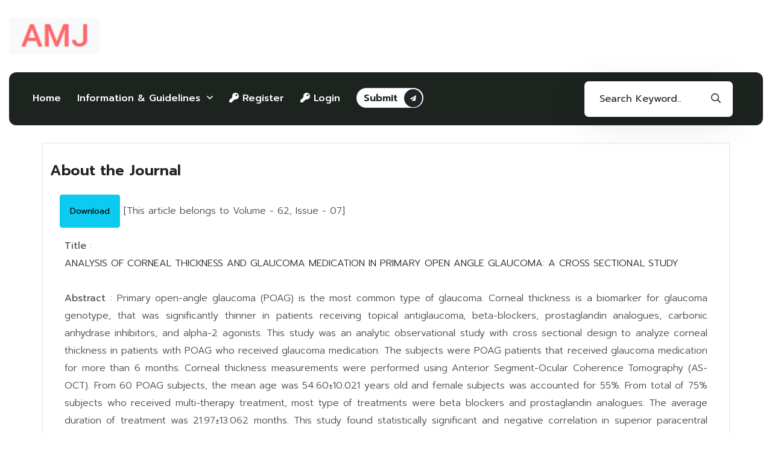

--- FILE ---
content_type: text/html; charset=UTF-8
request_url: https://www.azerbaijanmedicaljournal.net/article/analysis-of-corneal-thickness-and-glaucoma-medication-in-primary-open-angle-glaucoma-a-cross-sectional-study
body_size: 36449
content:
<!doctype html>
<html class="no-js" lang="en">

<head>
    <meta name="google-site-verification" content="G7sQZpK5SRH1pH87mxi84_rkAisjf4vgffaltB9eMDc" />
    <meta charset="utf-8">
    <meta http-equiv="x-ua-compatible" content="ie=edge">
    <meta id="Viewport" name="viewport" content="initial-scale=1, maximum-scale=1, minimum-scale=1, user-scalable=no">
    <link rel="canonical" href="https://www.azerbaijanmedicaljournal.net/article/analysis-of-corneal-thickness-and-glaucoma-medication-in-primary-open-angle-glaucoma-a-cross-sectional-study">
    <title>ANALYSIS OF CORNEAL THICKNESS AND GLAUCOMA MEDICATION IN PRIMARY OPEN ANGLE GLAUCOMA: A CROSS SECTIONAL STUDY</title>
    <meta name="keywords" content="About the Journal | Azerbaijan Medical Journal, Azerbaijan Medical Journal | AMJ, Azerbaijan Medical Journals (ISSN:0005-2523), AMJ Medical Journal (ISSN:0005-2523), | AMJ " />
    <meta name="title" content="About the Journal | Azerbaijan Medical Journal | AMJ ">
    <meta name="description" content="About the Journal | Azerbaijan Medical Journal is a UGC approved scopus indexed journal since 1961. It is Izdatel'stvo Elm by WHO Office in Azerbaijan Medical Journal that publishes medicine, health science, psychological, pharmaceutical journals and so on. ">
    <meta name="csrf-token" content="fYLk6SgkF6Q0bXbBuEg7kGHm0IGkn7dbhWiKZW33" />
    <link rel="manifest" href="site.webmanifest">
    <link rel="icon" type="image/png" href="images/iconsss.png">
    <link href="https://fonts.googleapis.com/css2?family=Prompt:wght@300;400;500;600;700;800&display=swap"
        rel="stylesheet">
    <!--====== Flaticon css ======-->
    <link rel="stylesheet" href="https://www.azerbaijanmedicaljournal.net/frontend_assets/assets/fonts/flaticon/flaticon_gowilds.css">
    <!--====== FontAwesome css ======-->
    <link rel="stylesheet" href="https://www.azerbaijanmedicaljournal.net/frontend_assets/assets/fonts/fontawesome/css/all.min.css">
    <!--====== Bootstrap css ======-->
    <link rel="stylesheet" href="https://www.azerbaijanmedicaljournal.net/frontend_assets/assets/vendor/bootstrap/css/bootstrap.min.css">
    <!--====== magnific-popup css ======-->
    <link rel="stylesheet" href="https://www.azerbaijanmedicaljournal.net/frontend_assets/assets/vendor/magnific-popup/dist/magnific-popup.css">
    <!--====== Slick-popup css ======-->
    <link rel="stylesheet" href="https://www.azerbaijanmedicaljournal.net/frontend_assets/assets/vendor/slick/slick.css">
    <!--====== Jquery UI css ======-->
    <link rel="stylesheet" href="https://www.azerbaijanmedicaljournal.net/frontend_assets/assets/vendor/jquery-ui/jquery-ui.min.css">
    <!--====== Nice Select css ======-->
    
    <!--====== Animate css ======-->
    <link rel="stylesheet" href="https://www.azerbaijanmedicaljournal.net/frontend_assets/assets/vendor/animate.css">
    <!--====== Default css ======-->
    <link rel="stylesheet" href="https://www.azerbaijanmedicaljournal.net/frontend_assets/assets/css/default.css">
    <!--====== Style css ======-->
    <link rel="stylesheet" href="https://www.azerbaijanmedicaljournal.net/frontend_assets/assets/css/style.css">
    

 
        <link rel="canonical" href="https://www.azerbaijanmedicaljournal.net/article/analysis-of-corneal-thickness-and-glaucoma-medication-in-primary-open-angle-glaucoma-a-cross-sectional-study" />

    <script type='application/ld+json'>
        {
          "@context": "http://www.schema.org",
          "@type": "WebSite",
          "name": "Azerbaijan Medical Journal",
          "alternateName": "AMJ",
          "url": "https://azerbaijanmedicaljournal.net/",
          "description": "Azerbaijan Medical Journal is a UGC approved scopus indexed journal since 1961. It is Izdatel'stvo Elm by WHO Office in Azerbaijan Medical Journal that publishes medicine, health science, psychological, pharmaceutical journals and so on.",
          "addressCountry": "Japan"
        }
    </script>


<script type="text/javascript" class="flasher-js">(function() {    var rootScript = 'https://cdn.jsdelivr.net/npm/@flasher/flasher@1.3.2/dist/flasher.min.js';    var FLASHER_FLASH_BAG_PLACE_HOLDER = {};    var options = mergeOptions([], FLASHER_FLASH_BAG_PLACE_HOLDER);    function mergeOptions(first, second) {        return {            context: merge(first.context || {}, second.context || {}),            envelopes: merge(first.envelopes || [], second.envelopes || []),            options: merge(first.options || {}, second.options || {}),            scripts: merge(first.scripts || [], second.scripts || []),            styles: merge(first.styles || [], second.styles || []),        };    }    function merge(first, second) {        if (Array.isArray(first) && Array.isArray(second)) {            return first.concat(second).filter(function(item, index, array) {                return array.indexOf(item) === index;            });        }        return Object.assign({}, first, second);    }    function renderOptions(options) {        if(!window.hasOwnProperty('flasher')) {            console.error('Flasher is not loaded');            return;        }        requestAnimationFrame(function () {            window.flasher.render(options);        });    }    function render(options) {        if ('loading' !== document.readyState) {            renderOptions(options);            return;        }        document.addEventListener('DOMContentLoaded', function() {            renderOptions(options);        });    }    if (1 === document.querySelectorAll('script.flasher-js').length) {        document.addEventListener('flasher:render', function (event) {            render(event.detail);        });            }    if (window.hasOwnProperty('flasher') || !rootScript || document.querySelector('script[src="' + rootScript + '"]')) {        render(options);    } else {        var tag = document.createElement('script');        tag.setAttribute('src', rootScript);        tag.setAttribute('type', 'text/javascript');        tag.onload = function () {            render(options);        };        document.head.appendChild(tag);    }})();</script>
</head>

<body>
<!--====== Start Hero Section ======-->
<header class="header-area header-three">
    <!--====== Header Top Bar ======-->
    <div class="header-top-bar pt-30 pb-30">
        <div class="container-fluid">
            <div class="row">
                <div class="col-xl-3 d-none d-xl-block">
                    <!--====== Site Branding ======-->
                    <div class="site-brading">
                        <a href="/" class="brand-logo"><img
                                src="https://www.azerbaijanmedicaljournal.net/frontend_assets/assets/images/logo/logo.png" height="60"
                                width="150" alt="Logo"></a>
                    </div>
                </div>
                <div class="col-xl-9 col-lg-12">
                    <!--====== Information Wrapper ======-->
                    <div class="information-wrapper">
                        <div class="row">
                            <div class="col-lg-6">
                                <div class="single-info-item-two">
                                    <div class="inner-info">
                                        <!--<div class="icon">-->
                                        <!--    <i class="far fa-envelope"></i>-->
                                        <!--</div>-->
                                        <!--<div class="info">-->
                                        <!--    <span class="title">Support Email Address</span>-->
                                        <!--    <h5>support@azerbaijanmedicaljournal.net</h5>-->
                                        <!--</div>-->
                                    </div>
                                </div>
                            </div>
                            <div class="col-lg-6">
                                <div class="single-info-item-two">
                                    <div class="inner-info">
                                        <!--<div class="icon">-->
                                        <!--    <i class="far fa-envelope"></i>-->
                                        <!--</div>-->
                                        <!--<div class="info">-->
                                        <!--    <span class="title">Admin Email Address</span>-->
                                        <!--    <h5>-->
                                        <!--        <a-->
                                        <!--            href="mailto:admin@azerbaijanmedicaljournal.net">admin@azerbaijanmedicaljournal.net</a>-->
                                        <!--    </h5>-->
                                        <!--</div>-->
                                    </div>
                                </div>
                            </div>

                        </div>
                    </div>
                </div>
            </div>
        </div>
    </div>
    <!--====== Header Navigation ======-->
    <div class="header-navigation navigation-white">
        <div class="nav-overlay"></div>
        <div class="container-fluid">
            <div class="primary-menu black-bg">
                <!--====== Site Branding ======-->
                <div class="site-brading d-block d-xl-none">
                    <a href="/" class="brand-logo"><img
                            src="https://www.azerbaijanmedicaljournal.net/frontend_assets/assets/images/logo/logo.png" height="40"
                            width="120" alt="Logo"></a>
                </div>
                <!--====== Nav Menu ======-->
                <div class="nav-menu">
                    <!--====== Site Branding ======-->
                    <div class="mobile-logo mb-30 d-block d-xl-none">
                        <a href="/" class="brand-logo"><img
                                src="https://www.azerbaijanmedicaljournal.net/frontend_assets/assets/images/logo/logo.png" height="40"
                                width="120" alt="Site Logo"></a>
                    </div>
                    <!--=== Nav Search ===-->
                    <div class="nav-search mb-30 d-block d-xl-none ">

                    </div>
                    <!--====== Main Menu ======-->
                    <nav class="main-menu">
                        <ul>
                            <li class="menu-item"><a href="/">Home</a>

                            </li>
                            <!--<li class="menu-item"><a href="https://www.azerbaijanmedicaljournal.net/about-us">About Us</a>-->

                            </li>
                            <li class="menu-item has-children"><a href="#">Information & Guidelines </a>
                                <ul class="sub-menu">
                                    <li><a href="https://www.azerbaijanmedicaljournal.net/article-processing-charge">Article Processing Charges</a></li>
                                    <li><a href="https://www.azerbaijanmedicaljournal.net/information-for-editors">Information Editorial Board</a></li>
                                    <!--<li><a href="https://www.azerbaijanmedicaljournal.net/information-for-authors">Information For Authors</a></li>-->
                                    <li><a href="https://www.azerbaijanmedicaljournal.net/terms-and-condition">Terms and Conditions</a></li>
                                    <li><a href="https://www.azerbaijanmedicaljournal.net/open-access-policy">Open Access Policy</a></li>
                                    <li><a href="https://www.azerbaijanmedicaljournal.net/privacy-policy">Privacy Policy</a></li>
                                    <li><a href="https://www.azerbaijanmedicaljournal.net/contact-us">Contact Us</a></li>
                                    <!--<li><a href="https://www.azerbaijanmedicaljournal.net/faq">Faq</a></li>-->
                                </ul>
                            </li>
                            <!--<li class="menu-item"><a href="https://www.azerbaijanmedicaljournal.net/paper-submission-guideline"-->
                            <!--        target="_blank">submission-guideline</a> </li>-->
                                                                                                <li class="menu-item"><a href="https://www.azerbaijanmedicaljournal.net/author/register" title="Home"
                                            class="nav-item nav-link">
                                            <i class="fa fa-key" title="Register"></i> Register
                                        </a>
                                    </li>
                                    <li class="menu-item">
                                        <a href="https://www.azerbaijanmedicaljournal.net/author/login" title="Home" class="nav-item nav-link">
                                            <i class="fa fa-key" title="Login"></i> Login
                                        </a>
                                    </li>
                                    <li>
                                        <div class="menu-button d-xl-block d-none">
                                            <div class="menu-button d-xl-block d-none">
                                                <a href="https://www.azerbaijanmedicaljournal.net/author/paper-submission/create"
                                                    class="main-btn filled-btn bg-white">Submit<i
                                                        class="fas fa-paper-plane bg-dark"></i></a>
                                            </div>
                                        </div>
                                    </li>
                                                            

                        </ul>



                    </nav>
                    <!--====== Menu Button ======-->
                    <div class="menu-button mt-40 d-xl-none">
                        <a href="https://www.azerbaijanmedicaljournal.net/author/paper-submission/create"
                            class="main-btn filled-btn bg-white">Submit<i class="fas fa-paper-plane bg-dark"></i></a>
                    </div>
                </div>
                <!--====== Nav Right Item ======-->
                <div class="nav-right-item">
                    <div class="footer-widget footer-newsletter-widget">
                        <div class="footer-content">
                            <form action="https://www.azerbaijanmedicaljournal.net/search-article" method="post">
                                <input type="hidden" name="_token" value="fYLk6SgkF6Q0bXbBuEg7kGHm0IGkn7dbhWiKZW33" autocomplete="off">                                <div class="form_group">
                                    <label><i class="far fa-search text-dark"></i></label>
                                    <input type="text" class="form_control" placeholder="Search Keyword.."
                                        name="title_or_keyword" required>
                                </div>
                            </form>
                        </div>
                    </div>
                    <div class="navbar-toggler">
                        <span></span>
                        <span></span>
                        <span></span>
                    </div>
                </div>
            </div>
        </div>
    </div>
</header>
<!--====== End Header ======-->
    <style>
        .modal-backdrop {
            position: fixed;
            top: 0;
            right: 0;
            bottom: 0;
            left: 0;
            z-index: 0;
            background-color: #000;
        }

        .access {
            font-size: 12px;
            color: #136753;
        }
    </style>

    <div class="site-section bg-color first-section mt-4 pt-50">
        <div class="container">
            <div class="row pb-40">
                <div class="blog-list-wrapper border">
                    <div class="col-md-12 pt-30" data-aos="fade">

                        <h3>About the Journal</h3>
                        <div class="row">
                            <div class="col">
                                <div class="">
                                                                        <div class="px-3">
                                                                                                                        <div class="row">
                                            <div class="col-md-12">
                                                <div class="row">
                                                    <div class="col-md-12">
                                                        <div class="mt-4">
                                                            <div class="highlight-box">
                                                                <div class="download">
                                                                    <div class="dwnld_block">
                                                                        <!--guest-->
                                                                        <a href="https://www.azerbaijanmedicaljournal.net/volume/AMJ/62/07/analysis-of-corneal-thickness-and-glaucoma-medication-in-primary-open-angle-glaucoma-a-cross-sectional-study-6332c658492e4.pdf"
                                                                            class="btn btn-sm btn-info p-3"
                                                                            target="_blank">Download</a>
                                                                       

                                                                       
                                                                        <span>
                                                                                                                                                            [This article belongs to Volume -
                                                                                62, Issue -
                                                                                07]
                                                                                                                                                    </span>
                                                                    </div>
                                                                </div>
                                                            </div>
                                                            <div class="p-2 ">
                                                                <div>
                                                                    <div class="col-md-12 pt-2 pb-3">
                                                                        <div class="">
                                                                            <div class="row">
                                                                                <div class="col-md-12">
                                                                                    <strong>Title </strong>:
                                                                                   
                                                                                    <!--</a>-->
                                                                                    <a class="text-dark"
                                                                                        href="https://www.azerbaijanmedicaljournal.net/article/analysis-of-corneal-thickness-and-glaucoma-medication-in-primary-open-angle-glaucoma-a-cross-sectional-study">ANALYSIS OF CORNEAL THICKNESS AND GLAUCOMA MEDICATION IN PRIMARY OPEN ANGLE GLAUCOMA: A CROSS SECTIONAL STUDY</a>
                                                                                </div>
                                                                            </div><br>


                                                                            <div class="abstract-div">
                                                                                <div class="abstract-cropped"
                                                                                    style="display:block; text-align: justify;">
                                                                                    <strong>Abstract </strong>:
                                                                                    Primary open-angle glaucoma (POAG) is the most common type of glaucoma. Corneal thickness is a biomarker for glaucoma genotype, that was significantly thinner in patients receiving topical antiglaucoma, beta-blockers, prostaglandin analogues, carbonic anhydrase inhibitors, and alpha-2 agonists. This study was an analytic observational study with cross sectional design to analyze corneal thickness in patients with POAG who received glaucoma medication. The subjects were POAG patients that received glaucoma medication for more than 6 months. Corneal thickness measurements were performed using Anterior Segment-Ocular Coherence Tomography (AS-OCT). From 60 POAG subjects, the mean age was 54.60±10.021 years old and female subjects was accounted for 55%. From total of 75% subjects who received multi-therapy treatment, most type of treatments were beta blockers and prostaglandin analogues. The average duration of treatment was 21.97±13.062 months. This study found statistically significant and negative correlation in superior paracentral (p=0.037, r-0.231) and superonasal paracentral (p=0.029, r- 0.241) corneal thickness with the duration of treatment. The study revealed that there was a significant relationship between the use of beta blockers and prostaglandin analogues. The relationship between corneal thickness and duration of treatment was found, which was thinning of corneal thickness in all areas but statistically, a significant relationship was only found in the superior paracentral, superonasal paracentral, and inferonasal paracentral areas. There was a significant correlation between the type, amount, and duration of treatment on central corneal thickness. Anterior segment OCT might be helpful to evaluate the effect of antiglaucomatous medications on corneal epithelial thickness.
                                                                                </div>
                                                                            </div>
                                                                        </div>
                                                                    </div>
                                                                </div>
                                                            </div>
                                                        </div>
                                                    </div>
                                                </div>
                                            </div>
                                        </div>
                                        <script type="text/javascript">
                                            jQuery(function($) {
                                                var $active = $('#accordion .panel-collapse.in').prev().addClass('active');
                                                $active.find('a').append('<span class="glyphicon glyphicon-minus pull-right"></span>');
                                                $('#accordion .panel-heading').not($active).find('a').prepend(
                                                    '<span class="glyphicon glyphicon-plus pull-right"></span>');
                                                $('#accordion').on('show.bs.collapse', function(e) {
                                                    $('#accordion .panel-heading.active').removeClass('active').find('.glyphicon').toggleClass(
                                                        'glyphicon-plus glyphicon-minus');
                                                    $(e.target).prev().addClass('active').find('.glyphicon').toggleClass(
                                                        'glyphicon-plus glyphicon-minus');
                                                });
                                                $('#accordion').on('hide.bs.collapse', function(e) {
                                                    $(e.target).prev().removeClass('active').find('.glyphicon').removeClass('glyphicon-minus')
                                                        .addClass('glyphicon-plus');
                                                });
                                            });
                                        </script>
                                    </div>
                                </div>
                            </div>
                        </div>
                    </div>
                </div>
            </div>
        </div>

        <div class="modal fade mt-5" id="paperaccess">
            <div class="modal-dialog modal-lg">
                <div class="modal-content">

                    <div class="modal-header">
                        <h5 class="modal-title">Download Info</h5>
                        <button type="button" class="close" data-dismiss="modal">&times;</button>
                    </div>

                    <div class="modal-body">
                        <div class="row">
                            <div class="col-md-5 border-right">
                                <h6>Paper Access Key</h6>
                                <hr>
                                <form action="https://www.azerbaijanmedicaljournal.net/article/paper-access-key" method="GET">
                                    <input type="hidden" name="_token" value="fYLk6SgkF6Q0bXbBuEg7kGHm0IGkn7dbhWiKZW33" autocomplete="off">                                    <input type="hidden" name="article_id" value="469">
                                    <div class="form-group row">
                                        <div class="col-sm-12 mb-2">
                                            <input type="text" name="access_key" placeholder="Access Key"
                                                class="form-control form-control-sm">
                                        </div>

                                        <div class="col-md-12">
                                            <button type="submit"
                                                class="btn btn-sm btn-success p-3 float-right">Submit</button>
                                        </div>
                                    </div>
                                </form>
                            </div>
                            <div class="col-md-7">
                                <h6>No Access Key (<span class="access">Request for Download</span>)</h6>

                                <hr>
                                <form action="https://www.azerbaijanmedicaljournal.net/article/send-request" method="POST">
                                    <input type="hidden" name="_token" value="fYLk6SgkF6Q0bXbBuEg7kGHm0IGkn7dbhWiKZW33" autocomplete="off">                                    <input type="hidden" name="article_id" value="469">
                                                                            <input type="hidden" name="authId" value="">
                                                                        <div class="form-group row">
                                        <label class="col-sm-2 col-form-label">Name</label>
                                        <div class="col-sm-10">
                                            <input type="text" name="name" placeholder="Name"
                                                class="form-control form-control-sm">
                                        </div>
                                    </div>

                                    <div class="form-group row">
                                        <label class="col-sm-2 col-form-label">Email</label>
                                        <div class="col-sm-10">
                                            <input type="email" name="email" placeholder="Email"
                                                class="form-control form-control-sm">
                                        </div>
                                    </div>

                                    <div class="form-group row">
                                        <label class="col-sm-2 col-form-label">Country</label>
                                        <div class="col-sm-10">
                                            <input type="text" name="inputcountryname" placeholder="Country Name"
                                                class="form-control form-control-sm">
                                        </div>
                                    </div>

                                    <div class="form-group row">
                                        <div class="col-sm-12">
                                            <button type="submit" class="btn btn-sm btn-info float-right p-3">Send
                                                Request</button>
                                        </div>
                                    </div>
                                </form>
                            </div>
                        </div>
                    </div>
                </div>
            </div>
        </div>
    </div>

<!--====== Start Footer ======-->
  <footer class="main-footer black-bg">
      <div class="container">

          <!--=== Footer Widget ===-->
          <div class="footer-widget-area pt-75 pb-30">
              <div class="row">
                  <div class="col-lg-3 col-md-6">
                      <!--=== Footer Widget ===-->
                      <div class="footer-widget about-company-widget mb-40">
                          <h5 class="widget-title text-white">Azerbaijan Medical Journal</h5>
                          <div class="footer-content">
                              <!--<p>Azerbaijan medical journal - is a journal since 1961.-->
                              <!--</p>-->
                              
                             
                          </div>
                      </div>
                  </div>
                  <div class="col-lg-5 col-md-6">
                      <!--=== Footer Widget ===-->
                      <div class="footer-widget service-nav-widget mb-40 pl-lg-7">
                          <h4 class="widget-title text-center">Information</h4>
                          <div class="footer-content">
                              <ul class="footer-widget-nav">
                                  <!--<li><a href="#">Article Processing Charges</a></li>-->
                                  <li><a href="#">Information Editorial Board</a></li>
                                  <!--<li><a href="#">Information For Authors</a></li>-->
                                  <!-- <li><a href="#">Terms and Conditions</a></li>
                                <li><a href="#">Open Access Policy</a></li> -->
                                  <li><a href="https://www.azerbaijanmedicaljournal.net/terms-and-condition">Terms and Conditions</a></li>
                                  <li><a href="https://www.azerbaijanmedicaljournal.net/open-access-policy">Open Access Policy</a></li>
                              </ul>
                              <ul class="footer-widget-nav">
                                  <!--<li><a href="https://www.azerbaijanmedicaljournal.net/terms-and-condition">Terms and Conditions</a></li>-->
                                  <!--<li><a href="https://www.azerbaijanmedicaljournal.net/open-access-policy">Open Access Policy</a></li>-->

                              </ul>
                          </div>
                      </div>
                  </div>
                  <div class="col-lg-4 col-md-6">
                      <!--=== Footer Widget ===-->
                      <div class="footer-widget footer-newsletter-widget mb-40 pl-lg-100">
                          <h4 class="widget-title">For Any Query Mail Us
                          </h4>
                          <div class="footer-content">
                              <img border="0" src="https://www.azerbaijanmedicaljournal.net/images/dragon_footer.png" class="img-fluid p-2" alt="dragon" style="max-width: 100%" />
                          </div>
                      </div>
                  </div>
              </div>
          </div>
          <!--=== Footer Copyright ===-->
          <div class="footer-copyright">
              <div class="row">
                  <div class="col-lg-6">
                      <!--=== Footer Text ===-->
                      <div class="footer-text">
                          <p>Copy@ 2023 <span style="color: #F7921E;">Azerbaijan Medical Journal</span>, All Right
                              Reserved</p>
                      </div>
                  </div>
                  <div class="col-lg-6">
                      <!--=== Footer Nav ===-->
                      <div class="footer-nav float-lg-end">
                          <ul>
                              <li><a href="https://www.azerbaijanmedicaljournal.net/privacy-policy">Privacy Policy</a></li>
                              <!--<li><a href="#">Faqs</a></li>-->

                          </ul>
                      </div>
                  </div>
              </div>
          </div>
      </div>
  </footer>
  <!--====== End Footer ======-->

  <!-- JS here -->

  <!--====== Back To Top  ======-->
  <a href="#" class="back-to-top"><i class="far fa-angle-up"></i></a>
  <!--====== Jquery js ======-->
  <script src="https://www.azerbaijanmedicaljournal.net/frontend_assets/assets/vendor/jquery-3.6.0.min.js"></script>
  <!--====== Bootstrap js ======-->
  <script src="https://www.azerbaijanmedicaljournal.net/frontend_assets/assets/vendor/popper/popper.min.js"></script>
  <!--====== Bootstrap js ======-->
  <script src="https://www.azerbaijanmedicaljournal.net/frontend_assets/assets/vendor/bootstrap/js/bootstrap.min.js"></script>
  <!--====== Slick js ======-->
  <script src="https://www.azerbaijanmedicaljournal.net/frontend_assets/assets/vendor/slick/slick.min.js"></script>
  <!--====== Magnific js ======-->
  <script src="https://www.azerbaijanmedicaljournal.net/frontend_assets/assets/vendor/magnific-popup/dist/jquery.magnific-popup.min.js"></script>
  <!--====== Isotope js ======-->
  <script src="https://www.azerbaijanmedicaljournal.net/frontend_assets/assets/vendor/isotope.min.js"></script>
  <!--====== Imagesloaded js ======-->
  <script src="https://www.azerbaijanmedicaljournal.net/frontend_assets/assets/vendor/imagesloaded.min.js"></script>
  <!--====== Counterup js ======-->
  <script src="https://www.azerbaijanmedicaljournal.net/frontend_assets/assets/vendor/jquery.counterup.min.js"></script>
  <!--====== Waypoints js ======-->
  <script src="https://www.azerbaijanmedicaljournal.net/frontend_assets/assets/vendor/jquery.waypoints.js"></script>

  <!--====== jquery UI js ======-->
  <script src="https://www.azerbaijanmedicaljournal.net/frontend_assets/assets/vendor/jquery-ui/jquery-ui.min.js"></script>
  <!--====== WOW js ======-->
  <script src="https://www.azerbaijanmedicaljournal.net/frontend_assets/assets/vendor/wow.min.js"></script>
  <!--====== Main js ======-->
  <script src="https://www.azerbaijanmedicaljournal.net/frontend_assets/assets/js/theme.js"></script>
    <script>
      function view_count_submit(id) {
          var token = $('meta[name="csrf-token"]').attr('content');
          $.ajax({
              type: 'POST',
              url: '/view_count_submit',
              data: {
                  _token: token,
                  article_id: id
              },
              success: function(data) {
                  console.log(data);

              },
              error: function() {
                  console.log('ggggg0000');

              }
          });
      }
  </script>
  <script type="text/javascript">
      $(document).ready(function() {
          $("#alertmyModal").modal('show');
      });
  </script>
  </body>

  </html>
